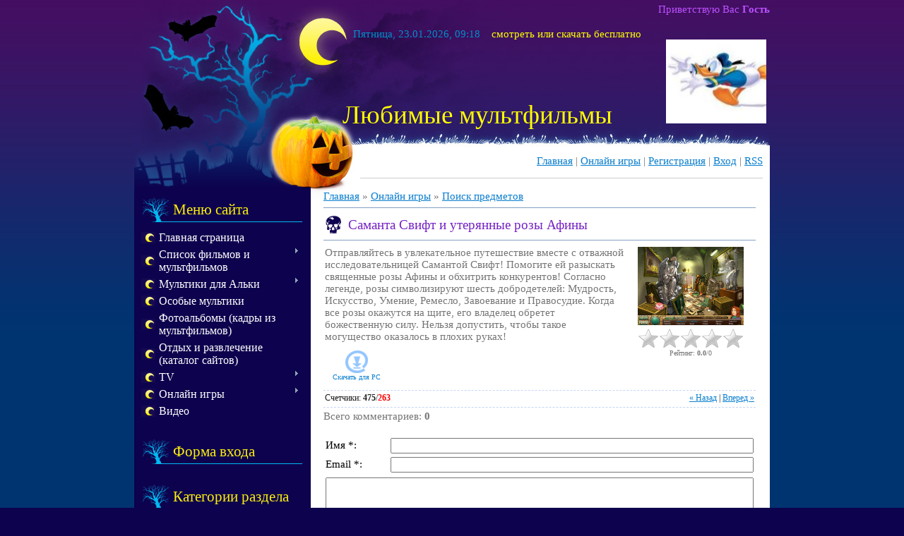

--- FILE ---
content_type: text/html; charset=UTF-8
request_url: https://animatedfilm.ucoz.com/stuff/hidden_object/samanta_svift_i_uterjannye_rozy_afiny/5-1-0-1715
body_size: 10210
content:
<html>
<head>
<script type="text/javascript" src="/?YDdKBEcpSdY91lUN86CXR4%21rTrljyIQVkOb7zqAfvNFCZSu1XKDi5jty2b%21WIuW%3BrPvlu2eAIul9m9PRq%5EucGXHhb6XChMT57LmOEMqU5Y80qaddwjtVMIl8aJeF8NsKl1iDw%3BRH6cHN5d%21mxQtwQJZAA%3BCr1pLdmtT9qGP7eRV3hzM27%21gIcnKzDbcz6Ehli3RN2MSTl9bMrz%5E%5ELas3Y78p%5E%3BZ3tkT95cfo"></script>
	<script type="text/javascript">new Image().src = "//counter.yadro.ru/hit;ucoznet?r"+escape(document.referrer)+(screen&&";s"+screen.width+"*"+screen.height+"*"+(screen.colorDepth||screen.pixelDepth))+";u"+escape(document.URL)+";"+Date.now();</script>
	<script type="text/javascript">new Image().src = "//counter.yadro.ru/hit;ucoz_desktop_ad?r"+escape(document.referrer)+(screen&&";s"+screen.width+"*"+screen.height+"*"+(screen.colorDepth||screen.pixelDepth))+";u"+escape(document.URL)+";"+Date.now();</script><script type="text/javascript">
if(typeof(u_global_data)!='object') u_global_data={};
function ug_clund(){
	if(typeof(u_global_data.clunduse)!='undefined' && u_global_data.clunduse>0 || (u_global_data && u_global_data.is_u_main_h)){
		if(typeof(console)=='object' && typeof(console.log)=='function') console.log('utarget already loaded');
		return;
	}
	u_global_data.clunduse=1;
	if('0'=='1'){
		var d=new Date();d.setTime(d.getTime()+86400000);document.cookie='adbetnetshowed=2; path=/; expires='+d;
		if(location.search.indexOf('clk2398502361292193773143=1')==-1){
			return;
		}
	}else{
		window.addEventListener("click", function(event){
			if(typeof(u_global_data.clunduse)!='undefined' && u_global_data.clunduse>1) return;
			if(typeof(console)=='object' && typeof(console.log)=='function') console.log('utarget click');
			var d=new Date();d.setTime(d.getTime()+86400000);document.cookie='adbetnetshowed=1; path=/; expires='+d;
			u_global_data.clunduse=2;
			new Image().src = "//counter.yadro.ru/hit;ucoz_desktop_click?r"+escape(document.referrer)+(screen&&";s"+screen.width+"*"+screen.height+"*"+(screen.colorDepth||screen.pixelDepth))+";u"+escape(document.URL)+";"+Date.now();
		});
	}
	
	new Image().src = "//counter.yadro.ru/hit;desktop_click_load?r"+escape(document.referrer)+(screen&&";s"+screen.width+"*"+screen.height+"*"+(screen.colorDepth||screen.pixelDepth))+";u"+escape(document.URL)+";"+Date.now();
}

setTimeout(function(){
	if(typeof(u_global_data.preroll_video_57322)=='object' && u_global_data.preroll_video_57322.active_video=='adbetnet') {
		if(typeof(console)=='object' && typeof(console.log)=='function') console.log('utarget suspend, preroll active');
		setTimeout(ug_clund,8000);
	}
	else ug_clund();
},3000);
</script>
<meta http-equiv="content-type" content="text/html; charset=UTF-8">
<title>Саманта Свифт и утерянные розы Афины - Поиск предметов  - Онлайн игры - Мультфильмы</title>

<link type="text/css" rel="StyleSheet" href="/.s/src/css/816.css" />

	<link rel="stylesheet" href="/.s/src/base.min.css?v=221108" />
	<link rel="stylesheet" href="/.s/src/layer1.min.css?v=221108" />

	<script src="/.s/src/jquery-3.6.0.min.js"></script>
	
	<script src="/.s/src/uwnd.min.js?v=221108"></script>
	<script src="//s761.ucoz.net/cgi/uutils.fcg?a=uSD&ca=2&ug=999&isp=0&r=0.0832732017903268"></script>
	<link rel="stylesheet" href="/.s/src/ulightbox/ulightbox.min.css" />
	<link rel="stylesheet" href="/.s/src/social.css" />
	<script src="/.s/src/ulightbox/ulightbox.min.js"></script>
	<script>
/* --- UCOZ-JS-DATA --- */
window.uCoz = {"country":"US","uLightboxType":1,"sign":{"7253":"Начать слайд-шоу","3125":"Закрыть","7254":"Изменить размер","7252":"Предыдущий","7251":"Запрошенный контент не может быть загружен. Пожалуйста, попробуйте позже.","5458":"Следующий","7287":"Перейти на страницу с фотографией.","5255":"Помощник"},"site":{"domain":null,"id":"danimatedfilm","host":"animatedfilm.ucoz.com"},"module":"stuff","ssid":"570640106303160627237","layerType":1,"language":"ru"};
/* --- UCOZ-JS-CODE --- */

		function eRateEntry(select, id, a = 65, mod = 'stuff', mark = +select.value, path = '', ajax, soc) {
			if (mod == 'shop') { path = `/${ id }/edit`; ajax = 2; }
			( !!select ? confirm(select.selectedOptions[0].textContent.trim() + '?') : true )
			&& _uPostForm('', { type:'POST', url:'/' + mod + path, data:{ a, id, mark, mod, ajax, ...soc } });
		}

		function updateRateControls(id, newRate) {
			let entryItem = self['entryID' + id] || self['comEnt' + id];
			let rateWrapper = entryItem.querySelector('.u-rate-wrapper');
			if (rateWrapper && newRate) rateWrapper.innerHTML = newRate;
			if (entryItem) entryItem.querySelectorAll('.u-rate-btn').forEach(btn => btn.remove())
		}
 function uSocialLogin(t) {
			var params = {"facebook":{"width":950,"height":520},"google":{"width":700,"height":600},"vkontakte":{"height":400,"width":790},"yandex":{"width":870,"height":515},"ok":{"width":710,"height":390}};
			var ref = escape(location.protocol + '//' + ('animatedfilm.ucoz.com' || location.hostname) + location.pathname + ((location.hash ? ( location.search ? location.search + '&' : '?' ) + 'rnd=' + Date.now() + location.hash : ( location.search || '' ))));
			window.open('/'+t+'?ref='+ref,'conwin','width='+params[t].width+',height='+params[t].height+',status=1,resizable=1,left='+parseInt((screen.availWidth/2)-(params[t].width/2))+',top='+parseInt((screen.availHeight/2)-(params[t].height/2)-20)+'screenX='+parseInt((screen.availWidth/2)-(params[t].width/2))+',screenY='+parseInt((screen.availHeight/2)-(params[t].height/2)-20));
			return false;
		}
		function TelegramAuth(user){
			user['a'] = 9; user['m'] = 'telegram';
			_uPostForm('', {type: 'POST', url: '/index/sub', data: user});
		}
function loginPopupForm(params = {}) { new _uWnd('LF', ' ', -250, -100, { closeonesc:1, resize:1 }, { url:'/index/40' + (params.urlParams ? '?'+params.urlParams : '') }) }
/* --- UCOZ-JS-END --- */
</script>

	<style>.UhideBlock{display:none; }</style>
</head>
<body>
<div id="utbr8214" rel="s761"></div>

<div class="wrap">
<div class="contanier">
<div class="top">
<!--U1AHEADER1Z--><div class="header">

<h1><!-- <logo> --><font color="#FFFF00">Любимые мультфильмы</font>&nbsp; <!-- </logo> --><marquee scrollamount="3" scrolldelay="45" width="200" height="120"><a title="Смотреть и скачать бесплатно любимые мультфильмы!" href="/index/0-2"> <img src="/k1.jpg" border="0" width="168" height="120"><img src="/k2.jpg" border="0" width="158" height="120"><img src="/k3.jpg" border="0" width="160" height="120"><img src="/k4.jpg" border="0" width="160" height="120"><img src="/k5.jpg" border="0" width="153" height="120"><img src="/k6.jpg" border="0" width="161" height="120"><img src="/k7.jpg" border="0" width="165" height="120"><img src="/k8.jpg" border="0" width="160" height="121"><img src="/k9.jpg" border="0" width="160" height="120"><img src="/k10.jpg" border="0" width="160" height="120"><img src="/k11.jpg" border="0" width="160" height="120"><img src="/k12.jpg" border="0" width="160" height="120"><img src="/k13.jpg" border="0" width="160" height="120"><img src="/k14.jpg" border="0" width="160" height="120"><img src="/k15.jpg" border="0" width="158" height="120"><img src="/k16.jpg" border="0" width="160" height="120"><img src="/k17.jpg" border="0" width="160" height="120"><img src="/k18.jpg" border="0" width="160" height="120"><img src="/k19.jpg" border="0" width="182" height="120"><img src="/k20.jpg" border="0" width="182" height="120"><img src="/k21.jpg" border="0" width="182" height="120"><img src="/k22.jpg" border="0" width="182" height="120"><img src="/k23.jpg" border="0" width="182" height="120"><img src="/k24.jpg" border="0" width="182" height="120"><img src="/k25.jpg" border="0" width="160" height="120"><img src="/k26.jpg" border="0" width="160" height="120"><img src="/k27.jpg" border="0" width="120" height="120"><img src="/k28.jpg" border="0" width="160" height="120"><img src="/k29.jpg" border="0" width="160" height="120"><img src="/k30.jpg" border="0" width="160" height="120"></a></marquee></h1>


<p class="date">&nbsp;</p>




<p class="date">Пятница, 23.01.2026, 09:18&nbsp; <font color="#FFFF00">&nbsp; 
смотреть или скачать бесплатно</font></p>


<p class="user-bar"><!--<s5212>-->Приветствую Вас<!--</s>--> <b>Гость</b></p>
<p class="navigation"><a href="http://animatedfilm.ucoz.com/"><!--<s5176>-->Главная<!--</s>--></a> | <a href="/stuff/">Онлайн игры</a>  | <a href="/register"><!--<s3089>-->Регистрация<!--</s>--></a>  | <a href="javascript:;" rel="nofollow" onclick="loginPopupForm(); return false;"><!--<s3087>-->Вход<!--</s>--></a> | <a href="https://animatedfilm.ucoz.com/stuff/rss/">RSS</a></p>

</div><!--/U1AHEADER1Z-->
<table class="main-table">
<tr>
<td class="side-block">
<!--U1CLEFTER1Z--><!-- <block1> -->

<div class="block">
<h4><!-- <bt> --><!--<s5184>-->Меню сайта<!--</s>--><!-- </bt> --></h4>
<!-- <bc> --><div id="uMenuDiv1" class="uMenuV" style="position:relative;"><ul class="uMenuRoot">
<li><div class="umn-tl"><div class="umn-tr"><div class="umn-tc"></div></div></div><div class="umn-ml"><div class="umn-mr"><div class="umn-mc"><div class="uMenuItem"><a href="/"><span>Главная страница</span></a></div></div></div></div><div class="umn-bl"><div class="umn-br"><div class="umn-bc"><div class="umn-footer"></div></div></div></div></li>
<li style="position:relative;"><div class="umn-tl"><div class="umn-tr"><div class="umn-tc"></div></div></div><div class="umn-ml"><div class="umn-mr"><div class="umn-mc"><div class="uMenuItem"><div class="uMenuArrow"></div><a href="/index/0-2"><span>Список фильмов и мультфильмов</span></a></div></div></div></div><div class="umn-bl"><div class="umn-br"><div class="umn-bc"><div class="umn-footer"></div></div></div></div><ul style="display:none;">
<li><div class="uMenuItem"><a href="/index/0-7"><span>1-0; А,Б</span></a></div></li>
<li><div class="uMenuItem"><a href="/index/0-8"><span>В,в</span></a></div></li>
<li><div class="uMenuItem"><a href="/index/0-9"><span>Г,Д</span></a></div></li>
<li><div class="uMenuItem"><a href="/index/0-10"><span>Е,Ж,З,И</span></a></div></li>
<li><div class="uMenuItem"><a href="/index/0-11"><span>Ка...Кн</span></a></div></li>
<li><div class="uMenuItem"><a href="/index/0-12"><span>Ко...Кя</span></a></div></li>
<li><div class="uMenuItem"><a href="/index/0-13"><span>Л,л</span></a></div></li>
<li><div class="uMenuItem"><a href="/index/0-14"><span>М,м</span></a></div></li>
<li><div class="uMenuItem"><a href="/index/0-17"><span>Н,О</span></a></div></li>
<li><div class="uMenuItem"><a href="/index/0-18"><span>Па...По</span></a></div></li>
<li><div class="uMenuItem"><a href="/index/0-19"><span>Пр...Пя</span></a></div></li>
<li><div class="uMenuItem"><a href="/index/0-20"><span>Р,р</span></a></div></li>
<li><div class="uMenuItem"><a href="/index/0-21"><span>Са...Ск</span></a></div></li>
<li><div class="uMenuItem"><a href="/index/0-22"><span>Сл...Ся</span></a></div></li>
<li><div class="uMenuItem"><a href="/index/0-23"><span>Т,т</span></a></div></li>
<li><div class="uMenuItem"><a href="/index/0-24"><span>У,Ф,Х</span></a></div></li>
<li><div class="uMenuItem"><a href="/index/0-25"><span>Ц,Ч</span></a></div></li>
<li><div class="uMenuItem"><a href="/index/sh_shh_eh_ju_ja/0-26"><span>Ш,Щ,Э,Ю,Я</span></a></div></li></ul></li>
<li style="position:relative;"><div class="umn-tl"><div class="umn-tr"><div class="umn-tc"></div></div></div><div class="umn-ml"><div class="umn-mr"><div class="umn-mc"><div class="uMenuItem"><div class="uMenuArrow"></div><a href="/index/0-16"><span>Мультики для Альки</span></a></div></div></div></div><div class="umn-bl"><div class="umn-br"><div class="umn-bc"><div class="umn-footer"></div></div></div></div><ul style="display:none;">
<li><div class="uMenuItem"><a href="/index/0-27"><span>Еще</span></a></div></li></ul></li>
<li><div class="umn-tl"><div class="umn-tr"><div class="umn-tc"></div></div></div><div class="umn-ml"><div class="umn-mr"><div class="umn-mc"><div class="uMenuItem"><a href="/index/0-15"><span>Особые мультики</span></a></div></div></div></div><div class="umn-bl"><div class="umn-br"><div class="umn-bc"><div class="umn-footer"></div></div></div></div></li>
<li><div class="umn-tl"><div class="umn-tr"><div class="umn-tc"></div></div></div><div class="umn-ml"><div class="umn-mr"><div class="umn-mc"><div class="uMenuItem"><a href="/photo"><span>Фотоальбомы (кадры из мультфильмов)</span></a></div></div></div></div><div class="umn-bl"><div class="umn-br"><div class="umn-bc"><div class="umn-footer"></div></div></div></div></li>
<li><div class="umn-tl"><div class="umn-tr"><div class="umn-tc"></div></div></div><div class="umn-ml"><div class="umn-mr"><div class="umn-mc"><div class="uMenuItem"><a href="/dir"><span>Отдых и развлечение (каталог сайтов)</span></a></div></div></div></div><div class="umn-bl"><div class="umn-br"><div class="umn-bc"><div class="umn-footer"></div></div></div></div></li>
<li style="position:relative;"><div class="umn-tl"><div class="umn-tr"><div class="umn-tc"></div></div></div><div class="umn-ml"><div class="umn-mr"><div class="umn-mc"><div class="uMenuItem"><div class="uMenuArrow"></div><a href="/index/0-28"><span>TV</span></a></div></div></div></div><div class="umn-bl"><div class="umn-br"><div class="umn-bc"><div class="umn-footer"></div></div></div></div><ul style="display:none;">
<li><div class="uMenuItem"><a href="/index/0-29"><span>Футура́ма</span></a></div></li>
<li><div class="uMenuItem"><a href="/index/0-30"><span>Симпсоны</span></a></div></li>
<li><div class="uMenuItem"><a href="/index/0-32"><span>Том и Джерри</span></a></div></li>
<li><div class="uMenuItem"><a href="/index/0-31"><span>СТС</span></a></div></li>
<li><div class="uMenuItem"><a href="/index/0-33"><span>2Х2</span></a></div></li>
<li><div class="uMenuItem"><a href="/index/0-34"><span>Лучшее на первом</span></a></div></li>
<li><div class="uMenuItem"><a href="/index/0-35"><span>Кинохит</span></a></div></li>
<li><div class="uMenuItem"><a href="/index/0-38"><span>CTC</span></a></div></li>
<li><div class="uMenuItem"><a href="/index/0-39"><span>ОРТ</span></a></div></li>
<li><div class="uMenuItem"><a href="/index/0-40"><span>FOX KIDS</span></a></div></li>
<li><div class="uMenuItem"><a href="/index/0-41"><span>Мультфильмы</span></a></div></li>
<li><div class="uMenuItem"><a href="/index/0-42"><span>Барбарики</span></a></div></li></ul></li>
<li style="position:relative;"><div class="umn-tl"><div class="umn-tr"><div class="umn-tc"></div></div></div><div class="umn-ml"><div class="umn-mr"><div class="umn-mc"><div class="uMenuItem"><div class="uMenuArrow"></div><a href="/stuff"><span>Онлайн игры</span></a></div></div></div></div><div class="umn-bl"><div class="umn-br"><div class="umn-bc"><div class="umn-footer"></div></div></div></div><ul style="display:none;">
<li><div class="uMenuItem"><a href="/index/0-36"><span>Флеш игры и мульты</span></a></div></li>
<li><div class="uMenuItem"><a href="/index/0-37"><span>Еще игры</span></a></div></li></ul></li>
<li><div class="umn-tl"><div class="umn-tr"><div class="umn-tc"></div></div></div><div class="umn-ml"><div class="umn-mr"><div class="umn-mc"><div class="uMenuItem"><a href="/video"><span>Видео</span></a></div></div></div></div><div class="umn-bl"><div class="umn-br"><div class="umn-bc"><div class="umn-footer"></div></div></div></div></li></ul></div><script>$(function(){_uBuildMenu('#uMenuDiv1',0,document.location.href+'/','uMenuItemA','uMenuArrow',2500);})</script><!-- </bc> -->
</div>

<!-- </block1> -->

<!-- <block2> -->

<div class="block">
<h4><!-- <bt> --><!--<s5158>-->Форма входа<!--</s>--><!-- </bt> --></h4>
<!-- <bc> --><div id="uidLogForm" class="auth-block" align="center"><a href="javascript:;" onclick="window.open('https://login.uid.me/?site=danimatedfilm&ref='+escape(location.protocol + '//' + ('animatedfilm.ucoz.com' || location.hostname) + location.pathname + ((location.hash ? ( location.search ? location.search + '&' : '?' ) + 'rnd=' + Date.now() + location.hash : ( location.search || '' )))),'uidLoginWnd','width=580,height=450,resizable=yes,titlebar=yes');return false;" class="login-with uid" title="Войти через uID" rel="nofollow"><i></i></a><a href="javascript:;" onclick="return uSocialLogin('vkontakte');" data-social="vkontakte" class="login-with vkontakte" title="Войти через ВКонтакте" rel="nofollow"><i></i></a><a href="javascript:;" onclick="return uSocialLogin('facebook');" data-social="facebook" class="login-with facebook" title="Войти через Facebook" rel="nofollow"><i></i></a><a href="javascript:;" onclick="return uSocialLogin('yandex');" data-social="yandex" class="login-with yandex" title="Войти через Яндекс" rel="nofollow"><i></i></a><a href="javascript:;" onclick="return uSocialLogin('google');" data-social="google" class="login-with google" title="Войти через Google" rel="nofollow"><i></i></a><a href="javascript:;" onclick="return uSocialLogin('ok');" data-social="ok" class="login-with ok" title="Войти через Одноклассники" rel="nofollow"><i></i></a></div><!-- </bc> -->
</div>

<!-- </block2> -->

<!-- <block3> -->

<div class="block">
<h4><!-- <bt> --><!--<s5351>-->Категории раздела<!--</s>--><!-- </bt> --></h4>
<!-- <bc> --><table border="0" cellspacing="1" cellpadding="0" width="100%" class="catsTable"><tr>
					<td style="width:100%" class="catsTd" valign="top" id="cid1">
						<a href="/stuff/action_arcade/1" class="catName">Аркады и экшн</a>  <span class="catNumData" style="unicode-bidi:embed;">[67]</span> 
					</td></tr><tr>
					<td style="width:100%" class="catsTd" valign="top" id="cid2">
						<a href="/stuff/card_board/2" class="catName">Настольные</a>  <span class="catNumData" style="unicode-bidi:embed;">[5]</span> 
					</td></tr><tr>
					<td style="width:100%" class="catsTd" valign="top" id="cid3">
						<a href="/stuff/puzzle/3" class="catName">Головоломки</a>  <span class="catNumData" style="unicode-bidi:embed;">[115]</span> 
					</td></tr><tr>
					<td style="width:100%" class="catsTd" valign="top" id="cid4">
						<a href="/stuff/word/4" class="catName">Слова</a>  <span class="catNumData" style="unicode-bidi:embed;">[2]</span> 
					</td></tr><tr>
					<td style="width:100%" class="catsTd" valign="top" id="cid5">
						<a href="/stuff/hidden_object/5" class="catNameActive">Поиск предметов</a>  <span class="catNumData" style="unicode-bidi:embed;">[68]</span> 
					</td></tr><tr>
					<td style="width:100%" class="catsTd" valign="top" id="cid6">
						<a href="/stuff/strategy/6" class="catName">Стратегии</a>  <span class="catNumData" style="unicode-bidi:embed;">[15]</span> 
					</td></tr><tr>
					<td style="width:100%" class="catsTd" valign="top" id="cid7">
						<a href="/stuff/other/7" class="catName">Другие</a>  <span class="catNumData" style="unicode-bidi:embed;">[4]</span> 
					</td></tr><tr>
					<td style="width:100%" class="catsTd" valign="top" id="cid8">
						<a href="/stuff/multiuser/8" class="catName">Многопользовательские</a>  <span class="catNumData" style="unicode-bidi:embed;">[21]</span> 
					</td></tr></table><!-- </bc> -->
</div>

<!-- </block3> -->

<!-- <block4> -->

<!-- </block4> -->

<!-- <block5> -->

<!-- </block5> -->

<!-- <block6> -->

<div class="block">
<h4><!-- <bt> --><!--<s3163>-->Поиск<!--</s>--><!-- </bt> --></h4>
<div align="center"><!-- <bc> -->
 
 
 
 
<form action="//animatedfilm.ucoz.com/search.htm" id="cse-search-box">
 <div>
 <input type="hidden" name="cx" value="partner-pub-9401624723843486:4889747034" />
 <input type="hidden" name="cof" value="FORID:10" />
 <input type="hidden" name="ie" value="UTF-8" />
 <input type="text" name="q" size="25" />
 <input type="submit" name="sa" value="&#x041f;&#x043e;&#x0438;&#x0441;&#x043a;" />
 </div>
</form>

<script type="text/javascript" src="http://www.google.de/coop/cse/brand?form=cse-search-box&amp;lang=ru"></script>


 
 <!-- </bc> --></div>
</div>

<!-- </block6> -->

<!-- <block7> -->

<!-- </block7> -->


<!-- <block8> -->

<!-- </block8> -->


 

<!-- <block9> -->

<!-- </block9> -->

<!-- <block10> -->

<!-- </block10> -->

<!-- <block11> -->
<div class="block">
<h4><!-- <bt> --><!--<s5204>-->Друзья сайта<!--</s>--><!-- </bt> --></h4>
<!-- <bc> --><!--<s1546>-->

 <li><a href="http://esotericpl.narod.ru/" target="_blank">Путь к Разуму и Силе</a></li>
<li><a href="http://esoteric.forumbb.ru/" target="_blank">Эзотерический форум</a></li>
<li><a href="http://sonnik2012.com/" target="_blank">Сонник 2012</a></li> 
<li><a href="//esotericpl.ucoz.com/" target="_blank">Белый каталог</a></li>
<li><a href="//esotericpl.ucoz.com/board" target="_blank">Доска объявлений</a></li>
<li><a href="http://incomepartner.narod.ru/" target="_blank">Стабильный заработок</a></li>
<li><a href="http://healthxl.ucoz.de/" target="_blank">Он и Она</a></li>
<li><a href="//healthm.ucoz.com/" target="_blank">Здоровье мужчин</a></li> 
<li><a href="//healthw.ucoz.ru/" target="_blank">Здоровье женщин</a></li> 
<li><a href="//healthch.ucoz.ru/" target="_blank">Здоровье детей</a></li> 
 <li><a href="//barbecue.ucoz.ru/" target="_blank">Мир вкуснятины</a></li> 
<li>Место для вашего сайта.</li> 
 <!--</s>--><!-- </bc> -->
</div>
<!-- </block11> -->

<!-- <block12> -->

<!-- </block12> -->

<p>&nbsp;</p> 

<p align="center">
<img border="0" src="//animatedfilm.ucoz.com/a2.gif" </p>

<p>&nbsp;</p>

<p align="left"><b><font color="#097ECE"><script language="JavaScript" src="//r1.wmlink.ru/?id=266840"></script>
</font></b></p>


<p>&nbsp;</p>
<p>&nbsp;</p>
<p>&nbsp;</p>
<p>&nbsp;</p>

<p align="center">
 
 <marquee direction="down" scrollAmount=2 onmouseover=this.scrollAmount=0 onmouseout=this.scrollAmount=2 width=100 height=31>
<!---->

<!---->
<!--Openstat-->
<span id="openstat2177824"></span>
<script type="text/javascript">
var openstat = { counter: 2177824, image: 50, next: openstat };
(function(d, t, p) {
var j = d.createElement(t); j.async = true; j.type = "text/javascript";
j.src = ("https:" == p ? "https:" : "http:") + "//openstat.net/cnt.js";
var s = d.getElementsByTagName(t)[0]; s.parentNode.insertBefore(j, s);
})(document, "script", document.location.protocol);
</script>
<!--/Openstat--> 
</MARQUEE>
 
 </p>
<!-- <block70339> -->

<!-- </block70339> --><!--/U1CLEFTER1Z-->

</td>
<td class="content-block">
<!-- <middle> -->
<!-- <body> -->
		<script>
		//['original_img_url','org_width','org_height','resized_img_url','res_width','res_height','title','alt']
		var allEntImgs1715=[['/.s/games/_sf/17/63992044.jpg',540,398,'/.s/games/_sf/17/63992044.jpg',150,110,'',''],['/.s/games/_sf/17/61175339.jpg',540,398,'/.s/games/_sf/17/61175339.jpg',150,110,'',''],['/.s/games/_sf/17/59634640.jpg',540,398,'/.s/games/_sf/17/59634640.jpg',150,110,'',''],['/.s/games/_sf/17/25260864.jpg',540,398,'/.s/games/_sf/17/25260864.jpg',150,110,'',''],['/.s/games/_sf/17/04430028.jpg',540,398,'/.s/games/_sf/17/04430028.jpg',150,110,'',''],['/.s/games/_sf/17/82054855.jpg',540,398,'/.s/games/_sf/17/82054855.jpg',150,110,'',''],['/.s/games/_sf/17/60670687.jpg',540,398,'/.s/games/_sf/17/60670687.jpg',150,110,'',''],];
		</script>
<script type="text/javascript">
function _bldCont(indx){
var bck=indx-1;var nxt=indx+1;
if (bck<0){bck = allEntImgs1715.length-1;}
if (nxt>=allEntImgs1715.length){nxt=0;}
var imgs='';
for (var i=0;i<allEntImgs1715.length;i++){var img=i+1;
if(allEntImgs1715[i][0].length<1){continue;}
if (i==indx){imgs += '<b class="pgSwchA">'+img+'</b> ';}
else {imgs += '<a class="pgSwch" href="javascript://" rel="nofollow" onclick="_bldCont('+i+');return false;">'+img+'</a> ';}
}
if (allEntImgs1715.length>1){imgs = '<a class="pgSwch" href="javascript://" rel="nofollow" onclick="_bldCont('+bck+');return false;">&laquo; Back</a> '+imgs+'<a class="pgSwch" href="javascript://" rel="nofollow" onclick="_bldCont('+nxt+');return false;">Next &raquo;</a> ';}
var hght = parseInt(allEntImgs1715[indx][2]); if ($.browser.msie) { hght += 28; };
_picsCont = '<div id="_prCont" style="position:relative;width:' + allEntImgs1715[indx][1] + 'px;height:' + hght.toString() + 'px;"><img alt="" border="0" width="' + allEntImgs1715[indx][1] + '" height="' + allEntImgs1715[indx][2] + '" src="' + allEntImgs1715[indx][0] + '"/><div align="center" style="padding:8px 0 5px 0;">'+imgs+'</div></div>';
new _uWnd('wnd_prv',"Скриншоты",10,10,{popup:1,waitimages:300000,autosizewidth:1,hideonresize:1,autosize:1,fadetype:1,align:'center',min:0,max:0,resize:1},_picsCont);
}
</script>
<table border="0" cellpadding="0" cellspacing="0" width="100%">
<tr>
<td width="80%"><a href="http://animatedfilm.ucoz.com/"><!--<s5176>-->Главная<!--</s>--></a> &raquo; <a href="/stuff/"><!--<s5386>-->Онлайн игры<!--</s>--></a>  &raquo; <a href="/stuff/hidden_object/5">Поиск предметов</a></td>
<td align="right" style="white-space: nowrap;"></td>
</tr>
</table>
<hr />
<div class="eTitle" style="padding-bottom:3px;">Саманта Свифт и утерянные розы Афины</div><hr/>
<table border="0" width="100%" cellspacing="0" cellpadding="2" class="eBlock">
<tr><td valign="top"><div style="text-align:jastify;">Отправляйтесь в увлекательное путешествие вместе с отважной исследовательницей Самантой Свифт! Помогите ей разыскать священные розы Афины и обхитрить конкурентов! Согласно легенде, розы символизируют шесть добродетелей: Мудрость, Искусство, Умение, Ремесло, Завоевание и Правосудие. Когда все розы окажутся на щите, его владелец обретет божественную силу. Нельзя допустить, чтобы такое могущество оказалось в плохих руках!</div>
<table border="0" cellpadding="10" cellspacing="1"><tr>

<td align="center" valign="top"><a href="/stuff/0-0-1-1715-20"><img alt="" border="0" src="/.s/img/icon/download1.png" width="32" height="32"></a><div style="font-size:10px"><a style="text-decoration:none;" href="/stuff/0-0-1-1715-20"><!--<s5393>-->Скачать для<!--</s>--> PC</a></div></td>

</tr>
</table>
</td><td width="180" align="center" valign="top">
<script type="text/javascript">if (typeof(allEntImgs1715)!='undefined'){var ar=Math.floor(Math.random()*allEntImgs1715.length); document.write('<img alt="" title="Скриншоты" src="'+allEntImgs1715[ar][3]+'" width="'+allEntImgs1715[ar][4]+'" border="0" onclick="_bldCont1(1715, ar);" style="cursor:pointer;">');}</script>
<div style="margin-top:4px">
		<style type="text/css">
			.u-star-rating-30 { list-style:none; margin:0px; padding:0px; width:150px; height:30px; position:relative; background: url('/.s/img/stars/3/30.png') top left repeat-x }
			.u-star-rating-30 li{ padding:0px; margin:0px; float:left }
			.u-star-rating-30 li a { display:block;width:30px;height: 30px;line-height:30px;text-decoration:none;text-indent:-9000px;z-index:20;position:absolute;padding: 0px;overflow:hidden }
			.u-star-rating-30 li a:hover { background: url('/.s/img/stars/3/30.png') left center;z-index:2;left:0px;border:none }
			.u-star-rating-30 a.u-one-star { left:0px }
			.u-star-rating-30 a.u-one-star:hover { width:30px }
			.u-star-rating-30 a.u-two-stars { left:30px }
			.u-star-rating-30 a.u-two-stars:hover { width:60px }
			.u-star-rating-30 a.u-three-stars { left:60px }
			.u-star-rating-30 a.u-three-stars:hover { width:90px }
			.u-star-rating-30 a.u-four-stars { left:90px }
			.u-star-rating-30 a.u-four-stars:hover { width:120px }
			.u-star-rating-30 a.u-five-stars { left:120px }
			.u-star-rating-30 a.u-five-stars:hover { width:150px }
			.u-star-rating-30 li.u-current-rating { top:0 !important; left:0 !important;margin:0 !important;padding:0 !important;outline:none;background: url('/.s/img/stars/3/30.png') left bottom;position: absolute;height:30px !important;line-height:30px !important;display:block;text-indent:-9000px;z-index:1 }
		</style><script>
			var usrarids = {};
			function ustarrating(id, mark) {
				if (!usrarids[id]) {
					usrarids[id] = 1;
					$(".u-star-li-"+id).hide();
					_uPostForm('', { type:'POST', url:`/stuff`, data:{ a:65, id, mark, mod:'stuff', ajax:'2' } })
				}
			}
		</script><ul id="uStarRating1715" class="uStarRating1715 u-star-rating-30" title="Рейтинг: 0.0/0">
			<li id="uCurStarRating1715" class="u-current-rating uCurStarRating1715" style="width:0%;"></li><li class="u-star-li-1715"><a href="javascript:;" onclick="ustarrating('1715', 1)" class="u-one-star">1</a></li>
				<li class="u-star-li-1715"><a href="javascript:;" onclick="ustarrating('1715', 2)" class="u-two-stars">2</a></li>
				<li class="u-star-li-1715"><a href="javascript:;" onclick="ustarrating('1715', 3)" class="u-three-stars">3</a></li>
				<li class="u-star-li-1715"><a href="javascript:;" onclick="ustarrating('1715', 4)" class="u-four-stars">4</a></li>
				<li class="u-star-li-1715"><a href="javascript:;" onclick="ustarrating('1715', 5)" class="u-five-stars">5</a></li></ul><div style="font-size:10px"><!--<s3119>-->Рейтинг<!--</s>-->: <b><span id="entRating1715">0.0</span></b>/<span id="entRated1715">0</span></div></div></td></tr>
<tr><td class="eDetails1" colspan="2"><div style="float:right;" class="entPrevNext"><noindex><a href="javascript:;" onclick="location.assign('/stuff/5-0-0-1715-22')" rel="nofollow">&laquo; Назад</a></noindex> | <noindex><a href="javascript:;" onclick="location.assign('/stuff/5-0-1-1715-22')" rel="nofollow">Вперед &raquo;</a></noindex></div><!--<s5394>-->Счетчики<!--</s>-->: <b title="Просмотры">475</b>/<b title="Загрузки" class="myWinError">263</b>



</td></tr>
</table>



<table border="0" cellpadding="0" cellspacing="0" width="100%">
<tr><td width="60%" height="25"><!--<s5183>-->Всего комментариев<!--</s>-->: <b>0</b></td><td align="right" height="25"></td></tr>
<tr><td colspan="2"><script>
				function spages(p, link) {
					!!link && location.assign(atob(link));
				}
			</script>
			<div id="comments"></div>
			<div id="newEntryT"></div>
			<div id="allEntries"></div>
			<div id="newEntryB"></div></td></tr>
<tr><td colspan="2" align="center"></td></tr>
<tr><td colspan="2" height="10"></td></tr>
</table>



<div id="postFormContent" class="">
		<form method="post" name="addform" id="acform" action="/index/" onsubmit="return addcom(this)" class="stuff-com-add" data-submitter="addcom"><script>
		function _dS(a){var b=a.split(''),c=b.pop();return b.map(function(d){var e=d.charCodeAt(0)-c;return String.fromCharCode(32>e?127-(32-e):e)}).join('')}
		var _y8M = _dS('Ansuzy%y~ujB\'mniijs\'%sfrjB\'xtx\'%{fqzjB\'6968687<=9\'%4C5');
		function addcom( form, data = {} ) {
			if (document.getElementById('addcBut')) {
				document.getElementById('addcBut').disabled = true;
			} else {
				try { document.addform.submit.disabled = true; } catch(e) {}
			}

			if (document.getElementById('eMessage')) {
				document.getElementById('eMessage').innerHTML = '<span style="color:#999"><img src="/.s/img/ma/m/i2.gif" border="0" align="absmiddle" width="13" height="13"> Идёт передача данных...</span>';
			}

			_uPostForm(form, { type:'POST', url:'/index/', data })
			return false
		}
document.write(_y8M);</script>

<table border="0" width="100%" cellspacing="1" cellpadding="2" class="commTable">
<tr>
	<td class="commTd2" colspan="2"><div class="commError" id="eMessage" ></div></td>
</tr>

<tr>
	<td width="15%" class="commTd1" nowrap>Имя *:</td>
	<td class="commTd2"><input class="commFl" type="text" name="name" value="" size="30" maxlength="60"></td>
</tr>
<tr>
	<td class="commTd1">Email *:</td>
	<td class="commTd2"><input class="commFl" type="text" name="email" value="" size="30" maxlength="60"></td>
</tr>

<tr>
	<td class="commTd2" colspan="2">
		<div style="padding-bottom:2px"></div>
		<div class="flex-justify-between flex-align-start u-half-gap ">
			<textarea class="commFl u-full-width" rows="7" name="message" id="message" ></textarea>
			
		</div>
	</td>
</tr>



<tr>
	<td class="commTd1" nowrap>Код *:</td>
	<td class="commTd2"><!-- <captcha_block_html> -->
		<label id="captcha-block-stuff-com-add" class="captcha-block" for="captcha-answer-stuff-com-add">
			<!-- <captcha_answer_html> -->
			<input id="captcha-answer-stuff-com-add" class="captcha-answer u-input ui-text uf-text uf-captcha" name="code" type="text" placeholder="Ответ" autocomplete="off" >
			<!-- </captcha_answer_html> -->
			<!-- <captcha_renew_html> -->
			<img class="captcha-renew stuff-com-add" src="/.s/img/ma/refresh.gif" title="Обновить код безопасности">
			<!-- </captcha_renew_html> -->
			<!-- <captcha_question_html> -->
			<input id="captcha-skey-stuff-com-add" type="hidden" name="skey" value="1770928740">
			<img class="captcha-question stuff-com-add" src="/secure/?f=stuff-com-add&skey=1770928740" title="Обновить код безопасности" title="Обновить код безопасности" >
			<!-- <captcha_script_html> -->
			<script type="text/javascript">
				function initClick() {
					$(' .captcha-question.stuff-com-add,  .captcha-renew.stuff-com-add').on('click', function(event) {
						var PARENT = $(this).parent().parent();
						$('img[src^="/secure/"]', PARENT).prop('src', '/secure/?f=stuff-com-add&skey=1770928740&rand=' + Date.now());
						$('input[name=code]', PARENT).val('').focus();
					});
				}

				if (window.jQuery) {
					$(initClick);
				} else {
					// В новой ПУ jQuery находится в бандле, который подгружается в конце body
					// и недоступен в данный момент
					document.addEventListener('DOMContentLoaded', initClick);
				}
			</script>
			<!-- </captcha_script_html> -->
			<!-- </captcha_question_html> -->
		</label>
		<!-- </captcha_block_html> -->
	</td>
</tr>

<tr>
	<td class="commTd2" colspan="2" align="center"><input type="submit" class="commSbmFl" id="addcBut" name="submit" value="Добавить комментарий"></td>
</tr>
</table><input type="hidden" name="ssid" value="570640106303160627237" />
				<input type="hidden" name="a"  value="36" />
				<input type="hidden" name="m"  value="8" />
				<input type="hidden" name="id" value="1715" />
				
				<input type="hidden" name="soc_type" id="csoc_type" />
				<input type="hidden" name="data" id="cdata" />
			</form>
		</div>

<!-- </body> -->
<!-- </middle> -->
</td>
</tr>
</table>
</div>
</div>
<div class="bottom"></div>
<!--U1BFOOTER1Z--><div class="footer"> 
 
 
 <p align="left" style="margin-top: 0; margin-bottom: 0"><font size="1">Copyright MyCorp &copy; 2011<!-- </copy> --><br>
 </font><font size="1" color="#003471"><!-- "' --><span class="pbDEBauE"><a href="https://www.ucoz.ru/">Конструктор сайтов</a> — <a href="https://www.ucoz.ru/">uCoz</a></span>
</font>
</div><!--/U1BFOOTER1Z-->
</div>
</body>
</html>


<!-- 0.13634 (s761) -->

--- FILE ---
content_type: text/javascript; charset=windows-1251
request_url: https://r1.wmlink.ru/?id=266840
body_size: 472
content:
document.writeln('<A href="http://wmlink.ru/?ref=106101" class="wmlinkru" target="_blank"><B>Реклама WMlink.ru</B></A>'+
'<br>&#0149; <a href="http://click.wmlink.ru/UHFFMWHRUFUURAHQFNAWURKZM5QNNZ?s=ca3ab743bbfb88a4c55f11fd47cdc891" onclick="wmlcfFc59awE(this, this, this);" class=\"wmlinkrul\" target="_blank">Экономия - путь к богатству!</a>'+
'');
function wmlcfFc59awE(ee, ww, qq){
	if (qq.href.indexOf('&') < 0){
		qq.href += '&rnd=1767381.7152847';
	}
}
